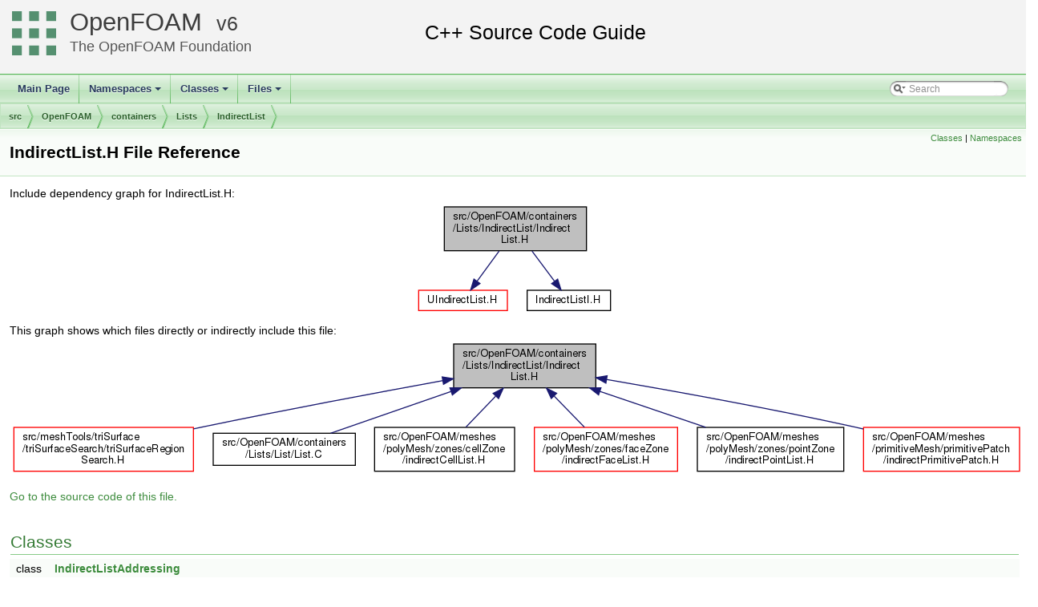

--- FILE ---
content_type: text/html
request_url: https://cpp.openfoam.org/v6/IndirectList_8H.html
body_size: 8128
content:
<!-- HTML header for doxygen 1.8.11-->
<!DOCTYPE html PUBLIC "-//W3C//DTD XHTML 1.0 Transitional//EN" "http://www.w3.org/TR/xhtml1/DTD/xhtml1-transitional.dtd">
<html xmlns="http://www.w3.org/1999/xhtml">
<head>
<meta http-equiv="Content-Type" content="text/xhtml;charset=UTF-8"/>
<meta http-equiv="X-UA-Compatible" content="IE=9"/>
<meta name="generator" content="Doxygen 1.8.13"/>
<title>OpenFOAM: src/OpenFOAM/containers/Lists/IndirectList/IndirectList.H File Reference</title>
<link href="tabs.css" rel="stylesheet" type="text/css"/>
<script type="text/javascript" src="jquery.js"></script>
<script type="text/javascript" src="dynsections.js"></script>
<link href="search/search.css" rel="stylesheet" type="text/css"/>
<script type="text/javascript" src="search/searchdata.js"></script>
<script type="text/javascript" src="search/search.js"></script>
<link href="doxygen.css" rel="stylesheet" type="text/css" />
<link href="customdoxygen.css" rel="stylesheet" type="text/css"/>
</head>
<body>
<div id="top"><!-- do not remove this div, it is closed by doxygen! -->
<div id="titlearea">
<table cellspacing="0" cellpadding="0">
 <tbody>
 <tr style="height: 56px;">
  <td id="projectlogo"><img alt="Logo" src="CFDFoundation55x55.png"/></td>
  <td id="projectalign" style="padding-left: 0.5em;">
   <div id="projectname"><a href="http://openfoam.org">OpenFOAM</a>
   &#160;<span id="projectnumber"><a href="http://openfoam.org/download/source">6</a></span>
   </div>
   <div id="projectbrief"><a href="http://openfoam.org/6">The OpenFOAM Foundation</a></div>
  </td>
 </tr>
 </tbody>
</table>
</div>
<!-- end header part -->
<!-- Generated by Doxygen 1.8.13 -->
<script type="text/javascript">
var searchBox = new SearchBox("searchBox", "search",false,'Search');
</script>
<script type="text/javascript" src="menudata.js"></script>
<script type="text/javascript" src="menu.js"></script>
<script type="text/javascript">
$(function() {
  initMenu('',true,false,'search.php','Search');
  $(document).ready(function() { init_search(); });
});
</script>
<div id="main-nav"></div>
<!-- window showing the filter options -->
<div id="MSearchSelectWindow"
     onmouseover="return searchBox.OnSearchSelectShow()"
     onmouseout="return searchBox.OnSearchSelectHide()"
     onkeydown="return searchBox.OnSearchSelectKey(event)">
</div>

<!-- iframe showing the search results (closed by default) -->
<div id="MSearchResultsWindow">
<iframe src="javascript:void(0)" frameborder="0" 
        name="MSearchResults" id="MSearchResults">
</iframe>
</div>

<div id="nav-path" class="navpath">
  <ul>
<li class="navelem"><a class="el" href="dir_68267d1309a1af8e8297ef4c3efbcdba.html">src</a></li><li class="navelem"><a class="el" href="dir_c5473ff19b20e6ec4dfe5c310b3778a8.html">OpenFOAM</a></li><li class="navelem"><a class="el" href="dir_19d0872053bde092be81d7fe3f56cbf7.html">containers</a></li><li class="navelem"><a class="el" href="dir_f87fe3b02e96c330e8a853ff310f1666.html">Lists</a></li><li class="navelem"><a class="el" href="dir_e4fa142790fcc815622c473441ac425a.html">IndirectList</a></li>  </ul>
</div>
</div><!-- top -->
<div class="header">
  <div class="summary">
<a href="#nested-classes">Classes</a> &#124;
<a href="#namespaces">Namespaces</a>  </div>
  <div class="headertitle">
<div class="title">IndirectList.H File Reference</div>  </div>
</div><!--header-->
<div class="contents">
<div class="textblock"><div class="dynheader">
Include dependency graph for IndirectList.H:</div>
<div class="dyncontent">
<div class="center"><img src="IndirectList_8H__incl.png" border="0" usemap="#src_2OpenFOAM_2containers_2Lists_2IndirectList_2IndirectList_8H" alt=""/></div>
<map name="src_2OpenFOAM_2containers_2Lists_2IndirectList_2IndirectList_8H" id="src_2OpenFOAM_2containers_2Lists_2IndirectList_2IndirectList_8H">
<area shape="rect" id="node2" href="UIndirectList_8H.html" title="UIndirectList.H" alt="" coords="5,109,116,136"/>
<area shape="rect" id="node3" href="IndirectListI_8H.html" title="IndirectListI.H" alt="" coords="141,109,245,136"/>
</map>
</div>
</div><div class="textblock"><div class="dynheader">
This graph shows which files directly or indirectly include this file:</div>
<div class="dyncontent">
<div class="center"><img src="IndirectList_8H__dep__incl.png" border="0" usemap="#src_2OpenFOAM_2containers_2Lists_2IndirectList_2IndirectList_8Hdep" alt=""/></div>
<map name="src_2OpenFOAM_2containers_2Lists_2IndirectList_2IndirectList_8Hdep" id="src_2OpenFOAM_2containers_2Lists_2IndirectList_2IndirectList_8Hdep">
<area shape="rect" id="node2" href="triSurfaceRegionSearch_8H.html" title="src/meshTools/triSurface\l/triSurfaceSearch/triSurfaceRegion\lSearch.H" alt="" coords="5,109,229,165"/>
<area shape="rect" id="node3" href="List_8C.html" title="src/OpenFOAM/containers\l/Lists/List/List.C" alt="" coords="254,117,431,158"/>
<area shape="rect" id="node4" href="indirectCellList_8H.html" title="src/OpenFOAM/meshes\l/polyMesh/zones/cellZone\l/indirectCellList.H" alt="" coords="455,109,630,165"/>
<area shape="rect" id="node5" href="indirectFaceList_8H.html" title="src/OpenFOAM/meshes\l/polyMesh/zones/faceZone\l/indirectFaceList.H" alt="" coords="655,109,833,165"/>
<area shape="rect" id="node6" href="indirectPointList_8H.html" title="src/OpenFOAM/meshes\l/polyMesh/zones/pointZone\l/indirectPointList.H" alt="" coords="858,109,1041,165"/>
<area shape="rect" id="node7" href="indirectPrimitivePatch_8H.html" title="src/OpenFOAM/meshes\l/primitiveMesh/primitivePatch\l/indirectPrimitivePatch.H" alt="" coords="1065,109,1260,165"/>
</map>
</div>
</div>
<p><a href="IndirectList_8H_source.html">Go to the source code of this file.</a></p>
<table class="memberdecls">
<tr class="heading"><td colspan="2"><h2 class="groupheader"><a name="nested-classes"></a>
Classes</h2></td></tr>
<tr class="memitem:"><td class="memItemLeft" align="right" valign="top">class &#160;</td><td class="memItemRight" valign="bottom"><a class="el" href="classFoam_1_1IndirectListAddressing.html">IndirectListAddressing</a></td></tr>
<tr class="memdesc:"><td class="mdescLeft">&#160;</td><td class="mdescRight">A helper class for storing addresses.  <a href="classFoam_1_1IndirectListAddressing.html#details">More...</a><br /></td></tr>
<tr class="separator:"><td class="memSeparator" colspan="2">&#160;</td></tr>
<tr class="memitem:"><td class="memItemLeft" align="right" valign="top">class &#160;</td><td class="memItemRight" valign="bottom"><a class="el" href="classFoam_1_1IndirectList.html">IndirectList&lt; T &gt;</a></td></tr>
<tr class="memdesc:"><td class="mdescLeft">&#160;</td><td class="mdescRight">A <a class="el" href="classFoam_1_1List.html" title="A 1D array of objects of type &lt;T&gt;, where the size of the vector is known and used for subscript bound...">List</a> with indirect addressing.  <a href="classFoam_1_1IndirectList.html#details">More...</a><br /></td></tr>
<tr class="separator:"><td class="memSeparator" colspan="2">&#160;</td></tr>
</table><table class="memberdecls">
<tr class="heading"><td colspan="2"><h2 class="groupheader"><a name="namespaces"></a>
Namespaces</h2></td></tr>
<tr class="memitem:namespaceFoam"><td class="memItemLeft" align="right" valign="top"> &#160;</td><td class="memItemRight" valign="bottom"><a class="el" href="namespaceFoam.html">Foam</a></td></tr>
<tr class="memdesc:namespaceFoam"><td class="mdescLeft">&#160;</td><td class="mdescRight">Namespace for OpenFOAM. <br /></td></tr>
<tr class="separator:"><td class="memSeparator" colspan="2">&#160;</td></tr>
</table>
<a name="details" id="details"></a><h2 class="groupheader">Detailed Description</h2>
<div class="textblock"><p><b>Original source file</b> <a href="https://github.com/OpenFOAM/OpenFOAM-6/tree/master/src/OpenFOAM/containers/Lists/IndirectList/IndirectList.H">IndirectList.H</a> </p>

<p class="definition">Definition in file <a class="el" href="IndirectList_8H_source.html">IndirectList.H</a>.</p>
</div></div><!-- contents -->
<!-- HTML footer for doxygen 1.8.11-->
<!-- start footer part -->
<hr class="footer"/><address class="footer"><small>
Generated by &#160;<a href="http://www.doxygen.org/index.html">
<img class="footer" src="doxygen.png" alt="doxygen"/>
</a> 1.8.13
</small></address>
</body>
</html>
